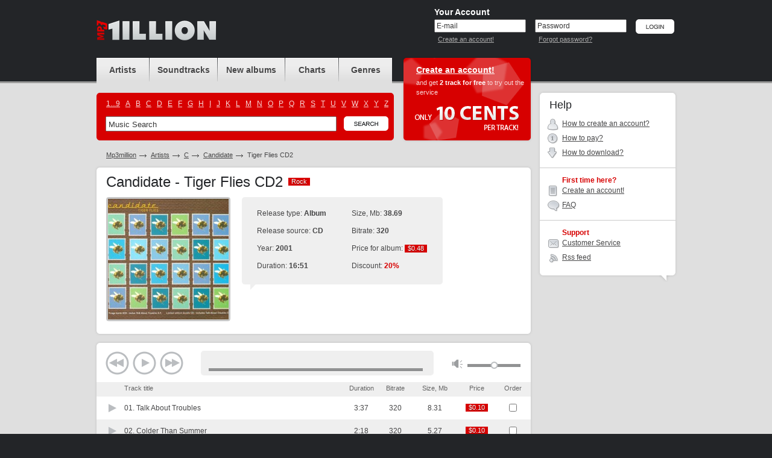

--- FILE ---
content_type: text/html; charset=UTF-8
request_url: https://www.mp3million.com/download/Candidate/Tiger%20Flies%20CD2
body_size: 6071
content:
<!DOCTYPE html PUBLIC "-//W3C//DTD XHTML 1.0 Transitional//EN" "http://www.w3.org/TR/xhtml1/DTD/xhtml1-transitional.dtd">
<html xmlns="http://www.w3.org/1999/xhtml" xml:lang="en">
<head>
<title>Buy Candidate Tiger Flies CD2 Mp3 Download</title>
<meta http-equiv="Content-Type" content="text/html; charset=UTF-8" />
<meta name="robots" CONTENT="index, follow" />
<meta name="robots" CONTENT="index, all" />
<meta name="description" content="Buy Candidate Tiger Flies CD2 Mp3 Download. Buy &amp; Download Cheap Mp3 Music Online." />
<meta name="abstract" content="Buy Candidate Tiger Flies CD2 Mp3 Download. Buy &amp; Download Cheap Mp3 Music Online." />
<meta name="keywords" content="Candidate Tiger Flies CD2 buy download music legal mp3 online music album cheap purchase songs mp3million allofmp3 mp3sale soundtracks charts ost" />
<meta name="distribution" CONTENT="Global" />
<meta name="Document-state" CONTENT="Dynamic" />
<meta name="rating" CONTENT="General" />
<meta name="revisit" CONTENT="7 days" />
<meta name="revisit-after" CONTENT="7 days" />
<meta name="resource-type" CONTENT="document" />
<meta name="audience" CONTENT="all" />
<meta name="Publisher_location" CONTENT="US" />
<meta name="home_url" CONTENT="https://www.mp3million.com/" />

<link rel="stylesheet" type="text/css" href="/css/global-3.css" />
<link rel="icon" href="/favicon.ico" type="image/x-icon" />
<link rel="shortcut icon" href="/favicon.ico" type="image/x-icon" />

<!--[if lte IE 7]><link rel="stylesheet" type="text/css" href="/css/ie.css" /><![endif]-->
<!--[if lt IE 7]><link rel="stylesheet" type="text/css" href="/css/ie6.css" /><![endif]-->
<!--[if IE 6]><script src="/js/ddpng.js"></script><![endif]-->
<script type="text/javascript" src="/js/jquery-1.7.1.min.js"></script>
<script type="text/javascript" src="/js/functions-v2.js"></script>
<script type="text/javascript" src="/js/autocomplete.js"></script>
<script type="text/javascript">var track_price = 10.00;var track_rprice = 8.00;</script>

<script type="text/javascript">
  var _gaq = _gaq || [];
  _gaq.push(['_setAccount', 'UA-34334235-1']);
  _gaq.push(['_trackPageview']);

  (function() {
    var ga = document.createElement('script'); ga.type = 'text/javascript'; ga.async = true;
    ga.src = ('https:' == document.location.protocol ? 'https://ssl' : 'http://www') + '.google-analytics.com/ga.js';
    var s = document.getElementsByTagName('script')[0]; s.parentNode.insertBefore(ga, s);
  })();

</script>

</head>
<body>
<div id="minWidth">
	<!-- top block -->
	<div class="top">
		<div class="outer">
			<div class="logo">
				<h1><a href="/" title="Buy &amp; Download Cheap Mp3 Music Online"><i></i></a></h1>
						</div>
			
			<!-- top right -->
						<div class="t-right">
				<form action="/download/Candidate/Tiger%20Flies%20CD2" method="post" id="si-form">
				<input type="hidden" name="login" value="1" />
				<div class="user-login">
					<div class="title">Your Account</div>
					<div class="i-p">
						<input type="text" name="email" id="email" value="E-mail" onblur="if(this.value=='')this.value='E-mail'" onfocus="if(this.value=='E-mail')this.value=''" tabindex="1" />
						<small><a href="/createanaccount" title="Create an account!">Create an account!</a></small>
					</div>
					<div class="i-p">
						<input type="text" value="Password" id="pass_ch_t" tabindex="2" onfocus="pass_ch('p')"  /><input type="password" name="password" id="pass_ch_p" value="" onblur="if(this.value=='')pass_ch('t');" style="display: none;" />
						<small><a href="/forgotpassword" title="Forgot password?">Forgot password?</a></small>
					</div>
					<div class="btn"><input type="image" src="/img/btn-login.png" alt="Login" value="Login" tabindex="3" /></div>
				</div>
				</form>
			</div>
						<!-- /top right -->
			
		</div>
	</div>
	<!-- / top block -->
	

	<!-- middle block -->
	<div class="middle outer cfix">
		<!-- long col -->
		<div class="long-col">
			<!-- block header block -->
			<div class="b-header cfix">
				<!-- navigation and search -->
				<div class="nav-and-search">
					<ul class="navigation">
						<li class="nav-1"><a href="/artists" title="Artists"><span>Artists</span></a></li>
						<li class="nav-2"><a href="/soundtracks" title="Soundtracks"><span>Soundtracks</span></a></li>
						<li class="nav-3"><a href="/newalbums" title="New albums"><span>New albums</span></span></a></li>
						<li class="nav-4"><a href="/charts" title="Charts"><span>Charts</span></a></li>
						<li class="nav-5"><a href="/genres" title="Genres"><span>Genres</span></a></li>
					</ul>
					<div class="search-block">
						<i class="cr c-tr"></i>
						<i class="cr c-tl"></i>
						<i class="cr c-br"></i>
						<i class="cr c-bl"></i>
						<ul class="cfix alphabet">
													<li><a href="/artists/_">1...9</a></li>
													<li><a href="/artists/A">A</a></li>
													<li><a href="/artists/B">B</a></li>
													<li><a href="/artists/C">C</a></li>
													<li><a href="/artists/D">D</a></li>
													<li><a href="/artists/E">E</a></li>
													<li><a href="/artists/F">F</a></li>
													<li><a href="/artists/G">G</a></li>
													<li><a href="/artists/H">H</a></li>
													<li><a href="/artists/I">I</a></li>
													<li><a href="/artists/J">J</a></li>
													<li><a href="/artists/K">K</a></li>
													<li><a href="/artists/L">L</a></li>
													<li><a href="/artists/M">M</a></li>
													<li><a href="/artists/N">N</a></li>
													<li><a href="/artists/O">O</a></li>
													<li><a href="/artists/P">P</a></li>
													<li><a href="/artists/Q">Q</a></li>
													<li><a href="/artists/R">R</a></li>
													<li><a href="/artists/S">S</a></li>
													<li><a href="/artists/T">T</a></li>
													<li><a href="/artists/U">U</a></li>
													<li><a href="/artists/V">V</a></li>
													<li><a href="/artists/W">W</a></li>
													<li><a href="/artists/X">X</a></li>
													<li><a href="/artists/Y">Y</a></li>
													<li><a href="/artists/Z">Z</a></li>
												</ul>
						<div class="b-search-i cfix">
							<form action="/search" id="search_form">
								<input type="text" name="q" value="Music Search" class="i-p" maxlength="50" onfocus="if(this.value=='Music Search')this.value=''" onblur="if(this.value=='')this.value='Music Search'" id="autocomplete" />
								<div class="btn"><input type="image" src="/img/btn-search.png" alt="Search" name="btnsearch" value="Search" /></div>
								<div class="b-search-expand" id="ac_container"></div>
							</form>
							<script type="text/javascript">document.getElementById('autocomplete').setAttribute("autocomplete", "off")</script>
						</div>
					</div>
				</div>
				<!-- / navigation and search -->
				<!-- head offer -->
				
													<div class="head-offer">
										<div class="title"><a href="/createanaccount" title="Create an account!">Create an account!</a></div>
					<p>and get <strong>2 track for free</strong> to try out the service </p>
					<i class="only-cents"></i>
				</div>
								<!-- / head offer -->
			</div>
			<!-- / block header block -->
	

			<ul class="path cfix">
				<li><a href="/">Mp3million</a></li>
				<li><a href="/artists">Artists</a></li>
				<li><a href="/artists/C">C</a></li>
				<li><a href="/download/Candidate">Candidate</a></li>
				<li class="active">Tiger Flies CD2</li>
			</ul>
			<!-- album card -->
			<div class="g-wh">
				<div class="g-tp">
					<i class="r"></i>
					<i class="l"></i>
				</div>
				<div class="g-md">
					<div class="g-md-i">
						<h2 class="m-title">Candidate - Tiger Flies CD2 <span class="tag"><b>Rock</b><span>Rock</span></span></h2>
											
						<div class="b-albumcard cfix">
							<div class="cover">
								<i class="cr c-tl"></i>
								<i class="cr c-tr"></i>
								<i class="cr c-bl"></i>
								<i class="cr c-br"></i>
								<img src="https://covers.mp3million.com/1515766/200/Candidate%20-%20Tiger%20Flies%20CD2.jpg" width="200" height="200" alt="Purchase Candidate - Tiger Flies CD2" MP3/>
							</div>
							<div class="i-view">
								<div class="b-fastch">
									<div class="b-fastch-i">
										<table class="card-item">
																					<tr>
												<td>
													<ul>
														<li>Release type: <strong>Album</strong></li>
														<li>Release source: <strong>CD</strong></li>
														<li>Year: <strong>2001</strong></li>
														<li>Duration: <strong>16:51</strong></li>
													</ul>
												</td>
												<td>
													<ul>
														<li>Size, Mb: <strong>38.69</strong></li>
														<li>Bitrate: <strong>320</strong></li>
														<li>Price for album: <span class="tag"><b>$0.48</b><span>$0.48</span></span></li>
														<li>Discount: <strong class="c-ds">20%</strong></li>													</ul>
												</td>
											</tr>
																				</table>
										<i class="cr c-tl"></i>
										<i class="cr c-tr"></i>
										<i class="cr c-bl"></i>
										<i class="cr c-br"></i>
										<i class="c-tlk"></i>
									</div>
								</div>
								<ul class="album-ul-tools cfix">
									<li id="fa1515766">
																<!--<div style="float: left;"><a href="#" onclick="fp_preview_fa();return false;" title="Preview full Candidate - Tiger Flies CD2 Mp3 Album"><i class="i ico-3"><i></i></i>Preview full album</a></div>-->
									<div style="padding-left: 158px;"><iframe src="https://www.facebook.com/plugins/like.php?href=http%3A%2F%2Fwww.mp3million.com%2Fdownload%2FCandidate%2FTiger%2520Flies%2520CD2&amp;layout=button_count&amp;show_faces=false&amp;width=255&amp;action=like&amp;font=arial&amp;colorscheme=light&amp;height=35" scrolling="no" frameborder="0" style="border:none; overflow:hidden; width:255px; height:35px;" allowTransparency="true"></iframe></div>
																		
																</li>
								</ul>
							</div>
						</div>
					</div>
				</div>
				<div class="g-bt">
					<i class="r"></i>
					<i class="l"></i>
				</div>
			</div>
			<!-- / album card -->
	
				<div class="g-wh">
				<div class="g-tp">
					<i class="r"></i>
					<i class="l"></i>
				</div>
				<div class="g-md">
					<div class="g-md-i b-tracklist-v2">
						<div class="track-player">
							<div class="controls">
								<a href="#" class="prev" id="hp-b-prev"></a>
								<a href="#" class="play" id="hp-b-play"></a>
								<a href="#" class="next" id="hp-b-next"></a>
							</div>
							<div class="progress">
								<ul class="data">
									<li class="title" id="hp-title"></li>
									<li class="time" id="hp-timer">00:00</li>
								</ul>
								<div class="bar"><u style="width: 0%" id="hp-preloaded"></u><i id="hp-played"></i></div>
							</div>
							<div class="volume">
								<a href="#" id="hp-b-vol"></a>
								<div class="bar" id="hp-volume-bar"><i style="left: 40px;" id="hp-volume"></i></div>
							</div>
						</div>
<script type="text/javascript">
var sz = new Array();
var dr = new Array();
	sz[21054743] = 8.31;
	dr[21054743] = 217;
	sz[21054744] = 5.27;
	dr[21054744] = 138;
	sz[21054745] = 3.42;
	dr[21054745] = 89;
	sz[21054746] = 7.58;
	dr[21054746] = 198;
	sz[21054747] = 8.29;
	dr[21054747] = 217;
	sz[21054750] = 5.83;
	dr[21054750] = 152;
var total = 6;
</script>							
					<form action="/auth" method="post" id="rform">
					<input type="hidden" name="act" id="act" value="" />
						<div class="track-table-outer">
						<table class="track-table">
							<col width="1%" />
							<col width="51%" />
							<col width="8%" />
							<col span="4" width="*" />
							<tr>
								<th class="player-status"></th>
								<th class="title">Track title</th>
								<th class="t-c">Duration</th>
								<th class="t-c">Bitrate</th>
								<th class="t-c">Size, Mb</th>
								<th class="t-c">Price</th>								<th class="t-c">Order</th>
							</tr>
									<tr id="tr_1">
								<td><a href="https://preplays.mp3million.com/uOH70Fu3n4KSoaYWVGXNvg/1769563998/21/05/47/21054743.mp3" class="i-status i-play" id="hpa_4479261" title="Preview song"><i></i></a></td>
								<td class="txt">
									01. <span>Talk About Troubles</span>
								</td>
								<td class="t-c">3:37</td>
								<td class="t-c">320</td>
								<td class="t-c">8.31</td>
								<td class="price"><span class="tag"><b>$0.10</b><span>$0.10</span></span></td>								<td class="a-tls"><div class="a-tls-i">
																	<input type="checkbox" name="t_ids[]" value="21054743" title="Check to order the track" /></div></td>
																</div></td>
							</tr>
									<tr class="zb" id="tr_2">
								<td><a href="https://preplays.mp3million.com/uOH70Fu3n4KSoaYWVGXNvg/1769563998/21/05/47/21054744.mp3" class="i-status i-play" id="hpa_4479262" title="Preview song"><i></i></a></td>
								<td class="txt">
									02. <span>Colder Than Summer</span>
								</td>
								<td class="t-c">2:18</td>
								<td class="t-c">320</td>
								<td class="t-c">5.27</td>
								<td class="price"><span class="tag"><b>$0.10</b><span>$0.10</span></span></td>								<td class="a-tls"><div class="a-tls-i">
																	<input type="checkbox" name="t_ids[]" value="21054744" title="Check to order the track" /></div></td>
																</div></td>
							</tr>
									<tr id="tr_3">
								<td><a href="https://preplays.mp3million.com/uOH70Fu3n4KSoaYWVGXNvg/1769563998/21/05/47/21054745.mp3" class="i-status i-play" id="hpa_4479263" title="Preview song"><i></i></a></td>
								<td class="txt">
									03. <span>Carousel</span>
								</td>
								<td class="t-c">1:29</td>
								<td class="t-c">320</td>
								<td class="t-c">3.42</td>
								<td class="price"><span class="tag"><b>$0.10</b><span>$0.10</span></span></td>								<td class="a-tls"><div class="a-tls-i">
																	<input type="checkbox" name="t_ids[]" value="21054745" title="Check to order the track" /></div></td>
																</div></td>
							</tr>
									<tr class="zb" id="tr_4">
								<td><a href="https://preplays.mp3million.com/uOH70Fu3n4KSoaYWVGXNvg/1769563998/21/05/47/21054746.mp3" class="i-status i-play" id="hpa_4479264" title="Preview song"><i></i></a></td>
								<td class="txt">
									04. <span>I AM The Walker</span>
								</td>
								<td class="t-c">3:18</td>
								<td class="t-c">320</td>
								<td class="t-c">7.58</td>
								<td class="price"><span class="tag"><b>$0.10</b><span>$0.10</span></span></td>								<td class="a-tls"><div class="a-tls-i">
																	<input type="checkbox" name="t_ids[]" value="21054746" title="Check to order the track" /></div></td>
																</div></td>
							</tr>
									<tr id="tr_5">
								<td><a href="https://preplays.mp3million.com/uOH70Fu3n4KSoaYWVGXNvg/1769563998/21/05/47/21054747.mp3" class="i-status i-play" id="hpa_4479265" title="Preview song"><i></i></a></td>
								<td class="txt">
									05. <span>Don&#039;t Forget Me</span>
								</td>
								<td class="t-c">3:37</td>
								<td class="t-c">320</td>
								<td class="t-c">8.29</td>
								<td class="price"><span class="tag"><b>$0.10</b><span>$0.10</span></span></td>								<td class="a-tls"><div class="a-tls-i">
																	<input type="checkbox" name="t_ids[]" value="21054747" title="Check to order the track" /></div></td>
																</div></td>
							</tr>
									<tr class="zb" id="tr_6">
								<td><a href="https://preplays.mp3million.com/uOH70Fu3n4KSoaYWVGXNvg/1769563998/21/05/47/21054750.mp3" class="i-status i-play" id="hpa_4479266" title="Preview song"><i></i></a></td>
								<td class="txt">
									06. <span>The Hole (Demo)</span>
								</td>
								<td class="t-c">2:32</td>
								<td class="t-c">320</td>
								<td class="t-c">5.83</td>
								<td class="price"><span class="tag"><b>$0.10</b><span>$0.10</span></span></td>								<td class="a-tls"><div class="a-tls-i">
																	<input type="checkbox" name="t_ids[]" value="21054750" title="Check to order the track" /></div></td>
																</div></td>
							</tr>
															<tr class="alchk">
								<td></td>
								<td></td>
								<td></td>
								<td></td>
								<td></td>
								<td></td>
								<td>
									<div class="chk-v">
										<i><input type="checkbox" id="trch_all" title="Check to order all tracks" /></i>
									</div>
								</td>
							</tr>
							
						</table>
						</div>
						</form>
						<div class="album-paymentinfo">
							<div class="album-payment-i cfix">
															<ul class="payment-stat">
									<li><strong>Track selected:</strong> <span id="t_tracks">0</span></li>
									<li><strong>Total size, Mb:</strong> <span id="t_size">00.00</span></li>
									<li><strong>Total duration:</strong> <span id="t_duration">00:00</span></li>
									<li><strong>Total price, $:</strong> <span id="t_price">0.00</span></li>
								</ul>
															<div class="btn">
															<a href="/auth" title="Buy Now"><img src="/img/btn-buy-sel-w.png" width="109" height="48" alt="Buy Now" /></a>
								<a href="/auth" title="Add to cart"><img src="/img/btn-add-cart-w.png" width="103" height="48" alt="Add to cart" /></a>
															</div>
							</div>
						</div>
					</div>
				</div>
				<div class="g-bt">
					<i class="r"></i>
					<i class="l"></i>
				</div>
			</div>
		
				<!-- discography -->
			<div class="g-wh">
				<div class="g-tp">
					<i class="r"></i>
					<i class="l"></i>
				</div>
				<div class="g-md">
					<div class="g-md-i">
						<h3 class="s-title">Discography of Candidate</h3>
						<div class="nomar">
							<table class="albums-table">
								<col width="1%" />
								<col width="*" />
								<col width="10%" />
								<col width="10%" />
								<col width="10%" />
								<col width="1%" />
								<tr>
									<th colspan="2" class="frst">Album title</th>
									<th>Year</th>
									<th>Tracks</th>
									<th>Bitrate</th>
									<th>Order</th>
								</tr>
										<tr class="zb">
									<td class="ph">
										<a href="/download/Candidate/Point%20Clear" title="Buy Candidate - Point Clear Mp3 Download">
											<i class="cr c-tl"></i>
											<i class="cr c-tr"></i>
											<i class="cr c-bl"></i>
											<i class="cr c-br"></i>
											<span class="label">
												<span class="t">$1.04</span>
												<span class="b">$1.04</span>
											</span>
											<img src="https://covers.mp3million.com/2443323/50/Candidate%20-%20Point%20Clear.jpg" width="50" height="50" alt="Buy Candidate - Point Clear Mp3 Download" />
										</a>
									</td>
									<td class="txt"><a href="/download/Candidate/Point%20Clear" title="Buy Candidate - Point Clear Mp3 Download">Point Clear</a></td>
									<td>2023</td>
									<td>13</td>
									<td>320</td>
									<td class="album-tools">
										<div class="album-tools-i" id="r2443323">
																			<a href="/auth" class="buy">Buy now</a><br />
										<a href="/auth">Add to cart</a>
																	</div>
									</td>
								</tr>
										<tr>
									<td class="ph">
										<a href="/download/Candidate/Oxengate" title="Buy Candidate - Oxengate Mp3 Download">
											<i class="cr c-tl"></i>
											<i class="cr c-tr"></i>
											<i class="cr c-bl"></i>
											<i class="cr c-br"></i>
											<span class="label">
												<span class="t">$1.28</span>
												<span class="b">$1.28</span>
											</span>
											<img src="https://covers.mp3million.com/1515762/50/Candidate%20-%20Oxengate.jpg" width="50" height="50" alt="Buy Candidate - Oxengate Mp3 Download" />
										</a>
									</td>
									<td class="txt"><a href="/download/Candidate/Oxengate" title="Buy Candidate - Oxengate Mp3 Download">Oxengate</a></td>
									<td>2007</td>
									<td>16</td>
									<td>320</td>
									<td class="album-tools">
										<div class="album-tools-i" id="r1515762">
																			<a href="/auth" class="buy">Buy now</a><br />
										<a href="/auth">Add to cart</a>
																	</div>
									</td>
								</tr>
										<tr class="zb">
									<td class="ph">
										<a href="/download/Candidate/Vote%20Don%27t%20Vote" title="Buy Candidate - Vote Don&#039;t Vote Mp3 Download">
											<i class="cr c-tl"></i>
											<i class="cr c-tr"></i>
											<i class="cr c-bl"></i>
											<i class="cr c-br"></i>
											<span class="label">
												<span class="t">$1.28</span>
												<span class="b">$1.28</span>
											</span>
											<img src="https://covers.mp3million.com/0260066/50/Candidate%20-%20Vote%20Don%27t%20Vote.jpg" width="50" height="50" alt="Buy Candidate - Vote Don&#039;t Vote Mp3 Download" />
										</a>
									</td>
									<td class="txt"><a href="/download/Candidate/Vote%20Don%27t%20Vote" title="Buy Candidate - Vote Don&#039;t Vote Mp3 Download">Vote Don&#039;t Vote</a></td>
									<td>2005</td>
									<td>16</td>
									<td>192</td>
									<td class="album-tools">
										<div class="album-tools-i" id="r260066">
																			<a href="/auth" class="buy">Buy now</a><br />
										<a href="/auth">Add to cart</a>
																	</div>
									</td>
								</tr>
										<tr>
									<td class="ph">
										<a href="/download/Candidate/Under%20The%20Skylon" title="Buy Candidate - Under The Skylon Mp3 Download">
											<i class="cr c-tl"></i>
											<i class="cr c-tr"></i>
											<i class="cr c-bl"></i>
											<i class="cr c-br"></i>
											<span class="label">
												<span class="t">$1.04</span>
												<span class="b">$1.04</span>
											</span>
											<img src="https://covers.mp3million.com/1515767/50/Candidate%20-%20Under%20The%20Skylon.jpg" width="50" height="50" alt="Buy Candidate - Under The Skylon Mp3 Download" />
										</a>
									</td>
									<td class="txt"><a href="/download/Candidate/Under%20The%20Skylon" title="Buy Candidate - Under The Skylon Mp3 Download">Under The Skylon</a></td>
									<td>2004</td>
									<td>13</td>
									<td>320</td>
									<td class="album-tools">
										<div class="album-tools-i" id="r1515767">
																			<a href="/auth" class="buy">Buy now</a><br />
										<a href="/auth">Add to cart</a>
																	</div>
									</td>
								</tr>
										<tr class="zb">
									<td class="ph">
										<a href="/download/Candidate/Nuada" title="Buy Candidate - Nuada Mp3 Download">
											<i class="cr c-tl"></i>
											<i class="cr c-tr"></i>
											<i class="cr c-bl"></i>
											<i class="cr c-br"></i>
											<span class="label">
												<span class="t">$0.88</span>
												<span class="b">$0.88</span>
											</span>
											<img src="https://covers.mp3million.com/1515726/50/Candidate%20-%20Nuada.jpg" width="50" height="50" alt="Buy Candidate - Nuada Mp3 Download" />
										</a>
									</td>
									<td class="txt"><a href="/download/Candidate/Nuada" title="Buy Candidate - Nuada Mp3 Download">Nuada</a></td>
									<td>2002</td>
									<td>11</td>
									<td>320</td>
									<td class="album-tools">
										<div class="album-tools-i" id="r1515726">
																			<a href="/auth" class="buy">Buy now</a><br />
										<a href="/auth">Add to cart</a>
																	</div>
									</td>
								</tr>
										<tr>
									<td class="ph">
										<a href="/download/Candidate/Tiger%20Flies%20CD1" title="Buy Candidate - Tiger Flies CD1 Mp3 Download">
											<i class="cr c-tl"></i>
											<i class="cr c-tr"></i>
											<i class="cr c-bl"></i>
											<i class="cr c-br"></i>
											<span class="label">
												<span class="t">$1.12</span>
												<span class="b">$1.12</span>
											</span>
											<img src="https://covers.mp3million.com/1515764/50/Candidate%20-%20Tiger%20Flies%20CD1.jpg" width="50" height="50" alt="Buy Candidate - Tiger Flies CD1 Mp3 Download" />
										</a>
									</td>
									<td class="txt"><a href="/download/Candidate/Tiger%20Flies%20CD1" title="Buy Candidate - Tiger Flies CD1 Mp3 Download">Tiger Flies CD1</a></td>
									<td>2001</td>
									<td>14</td>
									<td>320</td>
									<td class="album-tools">
										<div class="album-tools-i" id="r1515764">
																			<a href="/auth" class="buy">Buy now</a><br />
										<a href="/auth">Add to cart</a>
																	</div>
									</td>
								</tr>
										<tr class="zb">
									<td class="ph">
										<a href="/download/Candidate/Taking%20On%20The%20Enemy%27s%20Sound" title="Buy Candidate - Taking On The Enemy&#039;s Sound Mp3 Download">
											<i class="cr c-tl"></i>
											<i class="cr c-tr"></i>
											<i class="cr c-bl"></i>
											<i class="cr c-br"></i>
											<span class="label">
												<span class="t">$0.80</span>
												<span class="b">$0.80</span>
											</span>
											<img src="https://covers.mp3million.com/1515763/50/Candidate%20-%20Taking%20On%20The%20Enemy%27s%20Sound.jpg" width="50" height="50" alt="Buy Candidate - Taking On The Enemy&#039;s Sound Mp3 Download" />
										</a>
									</td>
									<td class="txt"><a href="/download/Candidate/Taking%20On%20The%20Enemy%27s%20Sound" title="Buy Candidate - Taking On The Enemy&#039;s Sound Mp3 Download">Taking On The Enemy&#039;s Sound</a></td>
									<td>2000</td>
									<td>10</td>
									<td>320</td>
									<td class="album-tools">
										<div class="album-tools-i" id="r1515763">
																			<a href="/auth" class="buy">Buy now</a><br />
										<a href="/auth">Add to cart</a>
																	</div>
									</td>
								</tr>
										<tr>
									<td class="ph">
										<a href="/download/Candidate/Side%20By%20Side" title="Buy Candidate - Side By Side Mp3 Download">
											<i class="cr c-tl"></i>
											<i class="cr c-tr"></i>
											<i class="cr c-bl"></i>
											<i class="cr c-br"></i>
											<span class="label">
												<span class="t">$0.56</span>
												<span class="b">$0.56</span>
											</span>
											<img src="https://covers.mp3million.com/2275625/50/Candidate%20-%20Side%20By%20Side.jpg" width="50" height="50" alt="Buy Candidate - Side By Side Mp3 Download" />
										</a>
									</td>
									<td class="txt"><a href="/download/Candidate/Side%20By%20Side" title="Buy Candidate - Side By Side Mp3 Download">Side By Side</a></td>
									<td>1987</td>
									<td>7</td>
									<td>320</td>
									<td class="album-tools">
										<div class="album-tools-i" id="r2275625">
																			<a href="/auth" class="buy">Buy now</a><br />
										<a href="/auth">Add to cart</a>
																	</div>
									</td>
								</tr>
									</table>
						</div>
						</div>
				</div>
				<div class="g-bt">
					<i class="r"></i>
					<i class="l"></i>
				</div>
			</div>
			<!-- / discography -->
				<!-- our benefits -->
			<div class="g-wh b-compatibility">
				<div class="g-tp">
					<i class="r"></i>
					<i class="l"></i>
				</div>
				<div class="g-md">
					<div class="g-md-i">
						<ul class="cfix">
													<li class="comp-1">
								<a href="/createanaccount" class="ph"></a>
								<h3><a href="/createanaccount">iPod compatible</a></h3>
								<p>All tracks compatible with iPod, iTunes &amp; Windows Media Player.</p>
							</li>
							<li class="comp-2">
								<a href="/createanaccount" class="ph"></a>
								<h3><a href="/createanaccount">Burn CD</a></h3>
								<p>Burn your own compilation and listen to it in car!</p>
							</li>
							<li class="comp-3">
								<a href="/createanaccount" class="ph"></a>
								<h3><a href="/createanaccount">Simple Downloads</a></h3>
								<p>Only three clicks required! It's so easy, your pet can do it!</p>
							</li>
												</ul>
					</div>
				</div>
				<div class="g-bt">
					<i class="r"></i>
					<i class="l"></i>
				</div>
			</div>
			<!-- / our benefits -->
		</div>
		<!-- /long col -->

		<!-- side col -->
		<div class="side-col">


	
			<!-- help -->
			<div class="g-wh b-helpnav">
				<div class="g-tp">
					<i class="r"></i>
					<i class="l"></i>
				</div>
				<div class="g-md">
					<div class="g-md-i">
						<h2 class="s-title">Help</h2>
						<ul>
							<li class="b-ico-1"><i></i> <a href="/help#qr_1" title="How to create an account?" rel="nofollow">How to create an account?</a></li>							<li class="b-ico-2"><i></i> <a href="/help#qr_2" title="How to pay?">How to pay?</a></li>
							<li class="b-ico-3"><i></i> <a href="/help#qr_4" title="How to download?">How to download?</a></li>
													</ul>
											<h3>First time here?</h3>
						<ul>
							<li class="b-ico-4"><i></i> <a href="/createanaccount" title="Create an account!" rel="nofollow">Create an account!</a></li>
							<li class="b-ico-5"><i></i> <a href="/help" title="FAQ" rel="nofollow">FAQ</a></li>
						</ul>
											<h3>Support</h3>
						<ul>
							<li class="b-ico-7"><i></i> <a href="mailto:support@mp3million.com" title="Customer Service" rel="nofollow">Customer Service</a></li>
														<li class="b-ico-8"><i></i> <a href="/img/rss.xml" title="Rss feed" rel="nofollow">Rss feed</a></li>
						</ul>
					</div>
				</div>
				<div class="g-bt">
					<i class="r"></i>
					<i class="l"></i>
				</div>
			</div>
			<div class="g-tlk"></div>
			<!-- / help -->


		</div>
		<!-- / side col -->
	</div>
	<!-- /middle block -->
	<!-- bottom block -->
	<div class="bottom">
		<div class="outer cfix">
			<div class="l-col-1">
				<i class="smp3"></i>
				&copy; 2006-2026, <a href="/" title="Buy &amp; Download Cheap Mp3 Music Online">www.mp3million.com</a>			</div>
			<div class="l-col-3" style="width:540px;">
				<a href="/help" title="Help">Help</a> <i class="b">|</i> <a href="/legalinfo" title="Legal Info">Legal Info</a> <i class="b">|</i> <a href="/termsandconditions" title="Terms and Conditions">Terms and Conditions</a> <i class="b">|</i> <a href="/privacypolicy" title="Privacy Policy">Privacy Policy</a> <i class="b">|</i> <a href="/copyrightpolicy" title="Copyright Policy">Copyright Policy</a> <i class="b">|</i> <a href="mailto:affiliate@mp3million.com" title="Affiliate">Affiliate</a> <i class="b">|</i> <a href="/contacts" title="Contacts">Contacts</a>
								</div>
			<div class="l-col-5" style="float:left; width:91px">
				<img src="/img/ico-cards.png" alt="" width="91" height="27" />
			</div>
		</div>
	</div>
	<!-- /bottom block -->
</div>


<span id="mp3chromeless" style="display: none;"></span>
	<script type="text/javascript" src="/js/player-2.js"></script>
	<script type="text/javascript">
var hp_vol = 0.5*100;
// Flash or HTML5/mp3
var audio = document.createElement('audio');
if (audio != null && audio.canPlayType && audio.canPlayType("audio/mpeg") != '')
{
	audio.volume = 0.5;
	document.write('<' + 'script type="text/javascript" src="/js/player-html5-2.js"></' + 'script>');
}
else
{
	document.write('<' + 'script type="text/javascript" src="/js/player-flash-2.js"></' + 'script>');
}
</script>
</body>
</html>